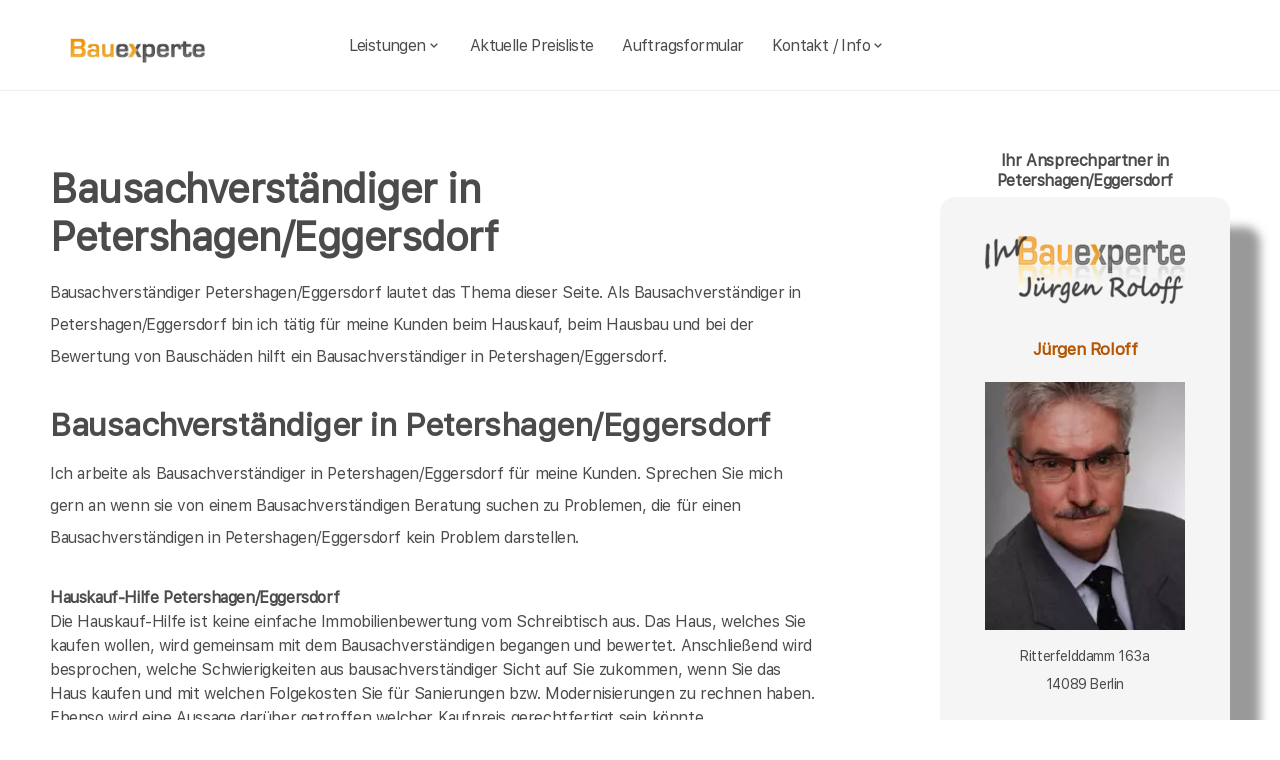

--- FILE ---
content_type: text/html; charset=UTF-8
request_url: https://berliner-bauexperte.de/Petershagen-Eggersdorf/Bausachverstaendiger.php
body_size: 7798
content:
<!DOCTYPE html>
<html lang="de">
    <head>
		<meta charset="UTF-8">
		<meta name="author" content="Bauexperte.com">     
		
		<!-- Google tag (gtag.js) -->
<link rel="preconnect" href="https://www.googletagmanager.com">
<link rel="dns-prefetch" href="https://www.googletagmanager.com">
<script>
  window.dataLayer = window.dataLayer || [];
  function gtag(){ dataLayer.push(arguments); }

  // Default: alles denied
  gtag('consent','default',{
    analytics_storage:'denied',
    ad_storage:'denied',
    ad_user_data:'denied',
    ad_personalization:'denied'
  });

  function loadGA(){
    var s = document.createElement('script');
    s.src = 'https://www.googletagmanager.com/gtag/js?id=G-MQWQ4GWH68';
    s.async = true;
    document.head.appendChild(s);

    gtag('js', new Date());
    gtag('config','G-MQWQ4GWH68',{ transport_type:'beacon', send_page_view:true });
  }

  // Diese Funktion ruft DEINE CMP/Banner-Logik auf, wenn Nutzer zustimmt:
  window.onConsentGranted = function(){
    gtag('consent','update',{ analytics_storage:'granted' });
    // Jetzt erst GA laden (optional per idle, muss aber nicht)
    if ('requestIdleCallback' in window) requestIdleCallback(loadGA, {timeout: 1000});
    else loadGA();
  };
</script>	
		
				<meta name="robots" content="index, follow">
        <meta name="viewport" content="width=device-width, initial-scale=1, shrink-to-fit=no">
        <meta name="description" content="Petershagen/Eggersdorf Bausachverständiger  Jürgen Roloff steht an Ihrer Seite beim Hauskauf als Berater oder beim Bauen zur Qualitätssicherung ebenso kompetente Hilfe rund um Schimmelpilze und Energiesparen">
        <title>Petershagen/Eggersdorf: Bausachverständiger Jürgen Roloff: Baugutachter, Hauskaufberatung in Petershagen/Eggersdorf</title>
		<meta name="keywords" content="Hauskaufberatung, Hauskauf, Petershagen/Eggersdorf, Fredersdorf-Vogelsdorf, Altlandsberg, Rüdersdorf bei Berlin, Neuenhagen bei Berlin, Schöneiche bei Berlin, Woltersdorf, Hoppegarten, Werneuchen, Erkner, Ahrensfelde, Gosen-Neu Zittau, Bernau bei Berlin, Eichwalde, Panketal, Rüdnitz, Schulzendorf, Zeuthen, , Hausbau, Schimmel, Schimmelpilze, Hauskauf, Häuser, Haus, Eigentumswohnung, Etagenwohnung,Blowerdoor, Blower-Door-Test, Luftdicht, Luftdichtigkeit, Thermografie, Thermofotografie, Wärmebild, Wärmebilder, Infrarotfotos, Infrarotfotografie, Infrarotbilder, Außenthermografie,Innenthemografie, Energieberater, Energieberatung, Energiesparberatung, Vorortberatung, Architekt, Baugutachter, Bausachverständiger, Haus kaufen, Immobilie, Immobilien, Bewertung, Wertgutachten, Sachverständiger, Gutachter, Kfw, Fertigstellungsbescheinigung, Kfw-Bescheingung, Bauleitung, Begutachtung, Gutachten, Verkehrswertgutachten, Bauingenieur, Baumeister, Architektur, Architekte, Bausachverständige, Sachverständige, Bafa, Immobiliengutachter, Schimmelgutachten, Schadenbewertung, Sturmschaden, Wasserschaden, Versicherungsschäden, Baubegleitung,baubegleitende Qualitätssicherung, Qualitätsüberwachung, Pfusch, Pfusch am Bau, verdeckte Bauschäden, Verdeckter Mangel, arglistige Täuschung, Schwamm, Hausschwamm, Hauschwamm ,Vorortprogramm, feuchte Wände, Feuchter Keller, nasse Wände, nasser keller, Horizontalsperre, Elementarschäden, Risse, Schäden an Gebäuden">
        <link rel="icon" type="image/x-icon" href="/favicon.ico">
		<link rel="apple-touch-icon" sizes="120x120" href="/apple-touch-icon-120x120-precomposed.png">
		<link rel="apple-touch-icon" sizes="152x152" href="/apple-touch-icon-152x152-precomposed.png">
		<link rel="canonical" href="https://berliner-bauexperte.de/Petershagen-Eggersdorf/Bausachverstaendiger.php">

		<meta property="og:title" content="Hauskaufberatung, Gutachter, Energieberatung | bauexperte.com" />
		<meta property="og:description" content="Zertifizierter Baugutachter für Hauskaufberatung, Schimmelprüfung und mehr – jetzt kostenlos anfragen!" />
		<meta property="og:image" content="https://berliner-bauexperte.de/./partner_neu/roloff/roloff_foto.webp" />
		<meta property="og:url" content="https://https://berliner-bauexperte.de/" />
		<meta property="og:type" content="website" />


	<link rel="preload" as="font" href="/fonts/SFProText-Regular.woff2" type="font/woff2" crossorigin="anonymous">
	<link rel="preload" as="image" href="https://berliner-bauexperte.de/partner_neu/roloff/roloff_foto.webp">
    <!--<link rel="stylesheet" href="/css/styles.min.css">-->
	<link rel="preload" href="/css/styles.min.css" as="style" onload="this.onload=null;this.rel='stylesheet'">
	<noscript><link rel="stylesheet" href="/css/styles.min.css"></noscript>

    <link href="/css/boxicons.min.css" rel="stylesheet" media="print" onload="this.onload=null;this.media='all';">

		
	<script type="application/ld+json"> 
	{
	  "@context" : "https://schema.org",
	  "@type" : "LocalBusiness",
	  "name": "Ihr Baugutachter und Hauskaufberatung in Petershagen/Eggersdorf: Jürgen Roloff",
	  "image" : "https://berliner-bauexperte.de/./partner_neu/roloff/roloff_foto.webp",
	  "telephone" : "030-36803455",
	  "email" : "roloff@bauexperte.com",
	  "address" : {
		"@type" : "PostalAddress",
		"streetAddress" : "Ritterfelddamm 163a",
		"addressLocality" : "Berlin",
		"postalCode" : "14089"
	},
	   "geo": {
	   "@type": "GeoCoordinates",
	   "latitude": 52.29111111,
	   "longitude": 13.41805556	  },
	  "url" : "https://berliner-bauexperte.de/Petershagen-Eggersdorf/Bausachverstaendiger.php"}
	</script>


    </head>
	
    <body>
		<section class="navbar mainsection">
		      <header id="nav-menu" aria-label="navigation bar">
      <div class="container">
        <div class="nav-start">
          <a class="logo" href="/">
            <img src="/img/bauexperte_logo.webp" class="logo-img" alt="Logo bauexperte.com" width="298" height="55" decoding="async" fetchpriority="high">
          </a>
		</div>
		<div class="nav-menu">
          <nav class="menu">
            <ul class="menu-bar">
              <li>
                <button
                  class="nav-link dropdown-btn"
                  data-dropdown="dropdown1"
                  aria-haspopup="true"
                  aria-expanded="false"
                  aria-label="leistungen"
                >
                  Leistungen
                  <i class="bx bx-chevron-down" aria-hidden="true"></i>
                </button>
                <div id="dropdown1" class="dropdown">
                  <ul>
					<li><a class="dropdown-link" href="/Petershagen-Eggersdorf/Vita.php" title="Bausachverständiger  Roloff in Petershagen/Eggersdorf">Bausachverständiger Roloff</a></li>
<li><a class="dropdown-link" href="/Petershagen-Eggersdorf/Immobilien-Hauskauf.php" title="Hauskauf  in Petershagen/Eggersdorf">Hauskauf</a></li>
<li><a class="dropdown-link" href="/Petershagen-Eggersdorf/Baubegleitung.php" title="Hausbau baubegleitende Qualitätssicherung Baubegleitung  in Petershagen/Eggersdorf">Hausbau, baubegleitende Qualitätssicherung</a></li>
<li><a class="dropdown-link" href="/Petershagen-Eggersdorf/Kfw-Sachverstaendigenbescheinigung.php" title="KfW Sachverständiger Bescheinigungen Verwendungsnachweise  in Petershagen/Eggersdorf">KfW-Bescheinigungen</a></li>
<li><a class="dropdown-link" href="/Petershagen-Eggersdorf/Bausachverstaendiger.php" title="Bausachverständiger  in Petershagen/Eggersdorf">Bausachverständiger</a></li>
<li><a class="dropdown-link" href="/Petershagen-Eggersdorf/Energieberater.php" title="Energieberater  in Petershagen/Eggersdorf">Energieberater</a></li>
<li><a class="dropdown-link" href="/Petershagen-Eggersdorf/Energieausweise.php" title="Energieausweise  in Petershagen/Eggersdorf">Der Energieausweis</a></li>
<li><a class="dropdown-link" href="/Petershagen-Eggersdorf/Schimmel-Schimmelpilze.php" title="Schimmel Schimmelpilze  in Petershagen/Eggersdorf">Schimmel Schimmelpilze</a></li>
<li><a class="dropdown-link" href="/Petershagen-Eggersdorf/Baugutachter.php" title="Baugutachter  in Petershagen/Eggersdorf">Baugutachter</a></li>
<li><a class="dropdown-link" href="/Petershagen-Eggersdorf/Hagelschaeden.php" title="Schäden an Gebäuden  in Petershagen/Eggersdorf durch Unwetter">Unwetterschäden</a></li>
<li><a class="dropdown-link" href="/Petershagen-Eggersdorf/nasse_keller-feuchte_waende.php" title="Feuchte Keller, Nasse Wände   in Petershagen/Eggersdorf">Feuchteschäden</a></li>                  </ul>
                </div>
              </li>
              <li><a class="nav-link" href="../Petershagen-Eggersdorf/Kosten-Preise.php" title="Preise als Bausachverständiger  Roloff in Petershagen/Eggersdorf">Aktuelle Preisliste</a></li>
			  <li><a class="nav-link" href="/auftrag.php" title="Auftrag an Bausachverständiger  Roloff in Petershagen/Eggersdorf">Auftragsformular</a></li>
			  <li>
                <button
                  class="nav-link dropdown-btn"
                  data-dropdown="dropdown2"
                  aria-haspopup="true"
                  aria-expanded="false"
                  aria-label="kontakt"
                >
                  Kontakt / Info
                  <i class="bx bx-chevron-down" aria-hidden="true"></i>
                </button>
                <div id="dropdown2" class="dropdown">
                  <ul>
					<li><a class="dropdown-link" href="/Petershagen-Eggersdorf/Vita.php" title="Profil Bausachverständiger  Roloff in Petershagen/Eggersdorf">Über mich, Profil</a></li>
					<li><a class="dropdown-link" href="/kontaktformular.php">Kontaktformular</a></li>
					<li><a class="dropdown-link" href="/Petershagen-Eggersdorf/Vita.php">Vita</a></li>
					<li><a class="dropdown-link" href="/Berlin/Impressum.php">Impressum</a></li>
					<li><a class="dropdown-link" href="/Berlin/Impressum.php#DSVGO">DSVGO</a></li>
					</ul>
                </div>
              </li>
            </ul>
          </nav>
        </div>
        <div class="nav-end">
          <div class="right-container">

          </div>

          <button
            id="hamburger"
            aria-label="hamburger"
            aria-haspopup="true"
            aria-expanded="false"
          >
            <i class="bx bx-menu" aria-hidden="true"></i>
          </button>
        </div>
      </div>
    </header>
    <script src="/js/nav.js" defer></script>



	
		</section>
		<section class="main grid-container mainsection">
		  <section class="content grid-item">
			<div>
			<div class="maincontent">
	<h1>Bausachverständiger in Petershagen/Eggersdorf</h1>
	<p>Bausachverständiger  Petershagen/Eggersdorf lautet das Thema dieser Seite. Als Bausachverständiger in    Petershagen/Eggersdorf bin ich tätig für meine Kunden beim Hauskauf, beim Hausbau und bei der Bewertung von Bauschäden hilft ein Bausachverständiger in  Petershagen/Eggersdorf.  </p>
	<h2 class="l">Bausachverständiger in    Petershagen/Eggersdorf</h2>
	<p>Ich arbeite als Bausachverständiger in Petershagen/Eggersdorf	für meine Kunden. Sprechen Sie mich gern an wenn sie von einem Bausachverständigen Beratung suchen zu  Problemen, die für einen Bausachverständigen in    Petershagen/Eggersdorf kein Problem darstellen.</p>
<div class="liste">
	<ul>
	<li><strong>Hauskauf-Hilfe Petershagen/Eggersdorf</strong>
	<br>Die Hauskauf-Hilfe ist keine einfache Immobilienbewertung vom Schreibtisch aus. Das Haus, welches Sie kaufen wollen, wird gemeinsam mit dem Bausachverständigen begangen und bewertet. Anschließend wird besprochen, welche Schwierigkeiten aus bausachverständiger Sicht auf Sie zukommen, wenn Sie das Haus kaufen und mit welchen Folgekosten Sie für Sanierungen bzw. Modernisierungen zu rechnen haben. Ebenso wird eine Aussage darüber getroffen welcher Kaufpreis gerechtfertigt sein könnte.</li>
	<li><strong>Bewertung von Immobilien Petershagen/Eggersdorf</strong><br>	Die Bewertung von Immobilien, welche meist in einem Wertgutachten endet, hat einen anderen Sinn als die Hauskaufberatung. Hier geht es eher um die Besteuerung des Objektes oder die Entschädigung bei einer Scheidung. Hierbei wird immer davon ausgegangen, dass das Objekt weiter so genutzt werden kann, wie bisher.</li>
	<li><strong>Baubegleitende Qualitätssicherung</strong><br>
	Baubegleitende Qualitätssicherungen führt ein Sachverständiger  zur Überwachung der Bauqualität aus. Hier ist der Sachverständige für Sie tätig wie ein Bauleiter, er kommt aber auf Einzelanforderung zur Klärung einzelner Sachverhalte. Auch Bauabnahmen als Zwischenabnahme, Rohbauabnahme oder Endabnahme zählen zum Thema baubegleitende Qualitätssicherung in Petershagen/Eggersdorf genauso wie Garantiemanagement oder Blowerdoor-Messungen.</li>
	<li><strong>Bauplanung / Projektmanagement</strong><br>
	Die Bauplanung Neubauten, An- und Umbauten oder Umnutzungen kann ein Bausachverständiger in Petershagen/Eggersdorf oft ebenso wie ein zugelassener Architekt als Entwurfsverfasser  übernehmen sowie die gesamte Bauleitung</li>
	<li><strong>Energieberatung</strong><br>
	Energieberatung ist eine immer mehr gefragte Dienstleistung. In Zeiten der Energiewende und den stetig steigenden Energiepreisen, nicht weiter verwunderlich.
	Der Bausachverständige zeigt Wege auf den Verbrauch von Energie zu minimieren, zusätzlich erneuerbare Energie zu gewinnen und die benötigte Energie so effizient wie möglich einzusetzen  Damit Ihre Energiekosten deutlich sinken.</li>	<li><strong>Sanierungskonzepte erstellen für Bauschäden</strong><br>
	Bauschäden sanieren, also Bauschäden heilen, gehört zum Standard eines Bausachverständigen. Die Bauschäden werden aufgenommen und dokumentiert. Danach wird ermittelt, warum der Bauschaden entstanden ist, nun werden die Ursachen für den Schaden beseitigt, erst dann geht es an die eigentliche Sanierung.
	</li>
	<li><strong>Modernisierungskonzepte erstellen</strong><br>
		Beim Modernisieren geht es nicht um das Heilen von Bauschäden, wie bei der Sanierung, sondern um die Verbesserung von Bausubstanz, um die Umnutzung von Bauwerken oder z.B. um die energetische Modernisierung, um Ihr Bauwerk auf der Höhe der Zeit zu halten. Hier kann ein Bausachverständiger in      <? echo Petershagen/Eggersdorf ;?> 
		viel Geld sparen durch seine großen Erfahrungen im Bereich der Bauschäden.</li>	<li><strong>Versicherungsschäden bewerten</strong><br>
	Der Bausachverständige einer Versicherung könnte jeden Schaden kleinreden, ein Bausachverständiger in Ihrem Auftrag geht hier ganz anders vor. 
	</li>
	<li><strong>Beurteilung von Schäden an der Konstruktion</strong><br>
	hier sind z.B. Risse im Mauerwerk gemeint, oder rostige Stahlträger. Risse im Mauerwerk können ganz problemlos sein, aber Risse können auch Zeiger für einen bevorstehenden Einsturz sein. Ein Bausachverständiger kann dies bewerten und Ihnen Ratschläge zur Sanierung geben.
	</li>
	<li><strong>Beurteilung von Feuchteschäden</strong><br>
	Feuchtigkeit kann von außen in das Gebäude eindringen, aber auch in großen Mengen 
	von innen kommen. Letzterer Fall wird durch Bausachverständige immer öfter festgestellt.</li>
	<li><strong>Lösungen für Schimmel / Schimmelpilze 
	Petershagen/Eggersdorf	</strong><br>
	Schimmel / Schimmelpilze
	Petershagen/Eggersdorf 
	sind ein wachsendes 
	Problem, da sehr oft unsachgemäß Energie gespart wird. Wer Probleme mit Schimmelpilzen hat, sollte sich unbedingt helfen lassen, Ein Bausachverständiger kennt die Ursachen und Abhilfe.</li>
	<li><strong>Messung der Luftdichtheit von Gebäuden Blowerdoor / Differenzdruckmessungen</strong><br>
	Es wird immer wichtiger, luftdicht zu bauen. Je höher der energetische Standard eines Hauses ist, desto mehr Bedeutung kommt der Luftdichtheit der Gebäudehülle zu. Ein Bausachverständiger 
	Petershagen/Eggersdorf 
	setzt hier das Blowerdoor bzw. Differenzdruckmessverfahren ein. </li>
	<li><strong>Erstellung von Wärmebildern / Infrarotthermografie</strong><br>
	mit der Infrarothermografie werden Schwachstellen in der Gebäudehülle aufgedeckt, auch Kürzschlüsse in elektrischen Leitungen können sichtbar gemacht werden. Mittels Thermografie kann auch Leckageortung durchgeführt werden . Ihr Bausachverständiger hilft Ihnen bei allen Fragen rund um Thermografie 
	Petershagen/Eggersdorf, Wärmebilder etc </li>
	</ul>
</div>
	<p>Für den Bereich, in dem ich als <a href="../Petershagen-Eggersdorf/Bausachverstaendiger.php ">Bausachverständiger</a> arbeite habe ich Festpreislisten incl. Fahrtkosten.</p>
</div>	<p>&nbsp;</p>
	<p>Über  Petershagen/Eggersdorf findet man in der <a href="https://de.wikipedia.org/wiki/Petershagen/Eggersdorf" >Wikipedia </a>(Auszug) </p>
	  Im Ortsteil Eggersdorf befindet sich der ca. 4 Kilometer lange und 400 Meter breite Bötzsee, der höchstwahrscheinlich beim Abschmelzen des Eises in der Weichsel-Kaltzeit entstanden ist. Er liegt zusammen mit dem Fängersee und dem Gamensee in einem glazialen Rinnental. Zu- und Abfluss des Bötzsees bildet das Fredersdorfer Mühlenfließ. )    noch mehr erfärt man an der Adresse der Stadtverwaltung von Petershagen/Eggersdorf,   Rathausstraße 9, 15370 Petershagen/Eggersdorf oder auf  <a href="https://www.doppeldorf.de/">https://www.doppeldorf.de/</a>
			</div>
		  </section>
		  <section class="vcard grid-item">
			<div><div class="post-preview vcard-head-single">
	        <h3 class="post-title-card" style="background: transparent;">
            <i class='pfeil-vcard pfeil-vcard-links bx bx-chevron-down'></i>Ihr Ansprechpartner in Petershagen/Eggersdorf<i class='pfeil-vcard pfeil-vcard-rechts bx bx-chevron-down'></i>        </h3>
	
	<div class="hidden-content-vcard_koenig"><div class="apple"><a href="/Petershagen-Eggersdorf/Vita.php">						<br><img loading="lazy" fetchpriority="high" decoding="async" width="1452" height="587" class="vcard-gutachter-logo" src="/partner_neu/roloff/roloff_logo.webp" alt="Logo berliner-bauexperte.de.com"><br>						<h4 class="l" style="color: #b55500;"> Jürgen Roloff<br><br><img class="vcard-gutachter-avatar" fetchpriority="high" decoding="async" width="200" height="248" src="https://berliner-bauexperte.de/partner_neu/roloff/roloff_foto.webp" alt="Bausachverständiger Roloff"></h4></a><p class='vcard-adresse'>Ritterfelddamm 163a<br>14089   Berlin  </p><h5 style="color: #b55500;"><a href="tel:030-36803455">030-36803455</a></h5><h5 style="color: #b55500;"><a href="tel:0171-4054666">0171-4054 666</a></h5><p class='vcard-adresse'><a href="mailto:roloff@bauexperte.com">roloff@bauexperte.com</a><br>https://berliner-bauexperte.de</p></div>	</div>
	<br><br>
</div>

<script>
	document.addEventListener('DOMContentLoaded', function() {
	  const toggleLink = document.querySelector('.toggle-link');
	  const hiddenContent = document.querySelector('.hidden-content-vcard');

	  if (toggleLink && hiddenContent) {   // Guard einbauen
		toggleLink.addEventListener('click', function(event) {
		  event.preventDefault();
		  if (window.innerWidth < 1200) {
			hiddenContent.classList.toggle('show');
			toggleLink.classList.toggle('active');
		  }
		});
	  }
	});
</script></div>
		  </section>
		</section>
		<section class="footer mainsection">
		  <div>
			<!-- Footer-->
<footer class="footer-links">
	<h6 style="font-size: 0.7rem;">
		Ich arbeite gern für Sie als <em><strong>Bausachverständiger</strong></em> / Baugutachter in
		<a href="../Petershagen-Eggersdorf/Ablauf-beim-Haus-kaufen.php" style="line-height:3em;padding: 0 10px 0 10px;display: inline-block;">Petershagen/Eggersdorf</a><a href="../Fredersdorf-Vogelsdorf/baubegleitende-qs.php" style="line-height:3em;padding: 0 10px 0 10px;display: inline-block;">Fredersdorf-Vogelsdorf</a><a href="../Altlandsberg/Baubetreuung.php" style="line-height:3em;padding: 0 10px 0 10px;display: inline-block;">Altlandsberg</a><a href="../Ruedersdorf-bei-Berlin/Baubiologe-Baubiologie.php" style="line-height:3em;padding: 0 10px 0 10px;display: inline-block;">Rüdersdorf bei Berlin</a><a href="../Neuenhagen-bei-Berlin/Bauleiter-Bauleitung.php" style="line-height:3em;padding: 0 10px 0 10px;display: inline-block;">Neuenhagen bei Berlin</a><a href="../Schoeneiche-bei-Berlin/Bauleitung.php" style="line-height:3em;padding: 0 10px 0 10px;display: inline-block;">Schöneiche bei Berlin</a><a href="../Woltersdorf/Bausachverstaendige.php" style="line-height:3em;padding: 0 10px 0 10px;display: inline-block;">Woltersdorf</a><a href="../Hoppegarten/Bautraeger.php" style="line-height:3em;padding: 0 10px 0 10px;display: inline-block;">Hoppegarten</a><a href="../Werneuchen/Brandschutz-Gutachten.php" style="line-height:3em;padding: 0 10px 0 10px;display: inline-block;">Werneuchen</a><a href="../Erkner/Checkliste-fuer-den-Hauskauf.php" style="line-height:3em;padding: 0 10px 0 10px;display: inline-block;">Erkner</a><a href="../Ahrensfelde/Haeuser.php" style="line-height:3em;padding: 0 10px 0 10px;display: inline-block;">Ahrensfelde</a>Gosen-Neu Zittau <a href="../Bernau-bei-Berlin/Kosten-Immobiliengutachter.php" style="line-height:3em;padding: 0 10px 0 10px;display: inline-block;">Bernau bei Berlin</a><a href="../Eichwalde/Risiken-beim-Immobilienkauf.php" style="line-height:3em;padding: 0 10px 0 10px;display: inline-block;">Eichwalde</a><a href="../Panketal/rohrbruch-bautrocknung.php" style="line-height:3em;padding: 0 10px 0 10px;display: inline-block;">Panketal</a>Rüdnitz <a href="../Schulzendorf/wertgutachten-wertschaetzung-immobilien.php" style="line-height:3em;padding: 0 10px 0 10px;display: inline-block;">Schulzendorf</a><a href="../Zeuthen/Wohnschadstoffe.php" style="line-height:3em;padding: 0 10px 0 10px;display: inline-block;">Zeuthen</a>		<br><br>Weitere Informationen erhalten Sie ebenfalls auf <a href="https://bauexperte.com">bauexperte.com</a>, <a href="https://hauskauf-gutachter.net">hauskauf-gutachter.net</a> oder <a href="https://bauexperte.club">bauexperte.club</a>.
		<br><br>
		<a href="/Berlin/Impressum.php#DSVGO">Hinweise zum Datenschutz</a>
		<br><br>
		... wenn Sie einen Bausachverständigen, Energieberater oder Baugutachter brauchen.
	</h6>
	<div class="small text-center text-muted fst-italic"><h6 style="font-size: 0.7rem;">Copyright &copy; berliner-bauexperte.de 2025</h6></div>
</footer>

		  </div>
		</section>
    </body>
</html>



--- FILE ---
content_type: text/css
request_url: https://berliner-bauexperte.de/css/styles.min.css
body_size: 3191
content:
.liste li,.main p{margin:0 0 2rem;text-align:left}*,.auftrag_inputbox{box-sizing:border-box}.navbar,.vcard{position:sticky}.content a,.footer-links a,.vcard-head-single h5{color:#bb5b00}a,button{color:inherit}@font-face{font-family:bauexperte-font;src:url('/fonts/SFProText-Regular.woff2') format('woff2');font-display:swap}*{margin:0;padding:0;font-family:bauexperte-font,"Helvetica Neue",Helvetica,Arial,sans-serif;color:#4b4b4b}:root{--dark-grey:#333333;--apple-grey:#4b4b4b;--medium-grey:#636363;--light-grey:#eeeeee;--ash:#f4f4f4;--primary-color:#2b72fb;--white:white;--border:1px solid var(--light-grey);--shadow:rgba(0, 0, 0, 0.05) 0px 6px 24px 0px,rgba(0, 0, 0, 0.08) 0px 0px 0px 1px}body{font-family:inherit;background-color:var(--white);color:var(--apple-grey);letter-spacing:-.4px;text-align:center}.mainsection{max-width:1600px;margin:0 auto}.navbar{top:0;background-color:#fff}.main p{line-height:2;font-weight:300;font-size:min(16px, calc(80% + .5vw))}.content p{font-size:20px}.main{display:grid;grid-template-rows:auto;grid-template-columns:3fr 1fr;align-items:start;padding:50px;gap:20px}.content,.vcard{grid-template-rows:auto auto;grid-template-columns:1fr;gap:20px}.liste li{line-height:1.5}.input-full-width{width:100%;display:flex}.auftrag_inputbox{padding:10px;font-size:14px;border:1px solid #ccc;border-radius:4px}.input-85-left{flex:17;margin-right:5px}.input-15-right{flex:3}.input-85-right{flex:17}.input-15-left{flex:3;margin-right:5px}.auftrag_form-group{padding-top:8px}#plz_suche,.xform-group{padding:8px 12px;border:1px solid #1d1d1f;outline:0;width:400px;font-size:16px}#plz_suche{border-radius:16px;transition:border-color .3s}.xform-group{border-radius:16px}#plz_suche:focus{border-color:#007bff;box-shadow:0 0 5px rgba(0,123,255,.5)}#plz_suche::placeholder{color:#1d1d1f}.plz_suche_input{margin:0 auto;text-align:center}#autocomplete-list_plz{display:none;border:1px solid #1d1d1f;border-radius:16px;width:400px;max-height:400px;overflow-y:auto;background-color:#fff;position:absolute;z-index:1000;box-shadow:0 4px 8px rgba(0,0,0,.1);margin:0 auto;text-align:left}#autocomplete-list_plz div{padding:8px;cursor:pointer}#autocomplete-list_plz div.active,#autocomplete-list_plz div:hover{background-color:#f0f0f0}.preisliste-inhalt table{width:100%;border:0;cellspacing:10;cellpadding:10}.preisliste-inhalt-td-text{width:83%;padding-top:15px}.preisliste-inhalt-td-preis{width:17%;text-align:right;vertical-align:bottom}.preisliste-inhalt ul{list-style:none;padding:0}.preisliste-inhalt li{margin-bottom:3px}.preisliste-toggle-button{display:inline-flex;align-items:center;justify-content:space-between;color:#1d1d1f;background-color:#f5f5f5;border:none;border-radius:5px;padding:10px 15px;cursor:pointer;font-size:16px;text-align:left;width:100%;box-sizing:border-box;transition:background-color .3s,transform .2s}.preisliste-toggle-button:hover{background-color:#bb5b00;color:#fff;transform:scale(1.02)}.preisliste-content{display:none;margin-top:10px;padding:10px;background-color:#f5f5f5;border:1px solid #ddd;border-radius:5px;max-height:0;overflow:hidden;transition:max-height .3s}.preisliste-toggle-button.active+.preisliste-content{max-height:4000px;margin-bottom:30px}.pfeil-preisliste{display:inline-block!important;font-family:"Font Awesome 6 Free";font-weight:900;font-size:18px;margin-left:10px;transition:transform .3s;margin-right:10px}.dropdown,.dropdown-link{transition:.1s ease-in-out}.preisliste-toggle-button.active .pfeil-preisliste-rechts{transform:rotate(180deg)}.preisliste-toggle-button.active .pfeil-preisliste-links{transform:rotate(-180deg)}h1,h2{font-size:32px;letter-spacing:-.5px}.pfeil-vcard{display:none!important}.post-title-card{font-size:clamp(16px, 1.2vw, 20px)}.content{padding-right:100px;text-align:left}.btn,.vcard,.vcard-head-single h5,p.vcard-adresse{text-align:center}.logo-img{width:180px;aspect-ratio:600/180;height:auto;object-fit:contain;display: block;max-height:25px;margin-top:10px}.hidden-content-vcard,.hidden-content-vcard_koenig{max-height:none;display:block}.vcard{top:100px}.menu,.right-container .search,.vcard-head-single{position:relative}.apple{background:#f5f5f5;border:15px solid #f5f5f5;border-radius:15px;-moz-border-radius:15px;-webkit-border-radius:15px;box-shadow:30px 30px 10px rgba(0,0,0,.4);margin-bottom:15px;padding:5px;font-size:20px;line-height:normal;min-height:210px}.apple h4{font-size:calc(100% + .1vw)}.apple h5{font-size:calc(100% - .2vw);letter-spacing:-.1ex}p.vcard-adresse{font-size:calc(100% - .1vw)}.vcard-head-single h4{color:#bb5b00;font-weight:700;text-align:center;margin-top:30px}.vcard-gutachter-logo{margin:0 auto;max-width:80%;height:auto;float:none}.vcard-gutachter-avatar{width: 200px;aspect-ratio:1/1;object-fit:cover;float:none;display:block;margin-left:auto;margin-right:auto;margin-bottom:1vw}.footer{padding:50px}.footer-links{margin:0 auto}ul{list-style:none}ol{margin-left:3%}ol li{margin-left:5px}a{text-decoration:none;white-space:nowrap}.hidden-content-vcard{margin-top:20px}button{border:none;background-color:transparent;cursor:pointer}.btn{display:block;background-color:var(--primary-color);color:var(--white);padding:.6rem 1.4rem;font-size:1rem;font-weight:500;border-radius:5px}.dropdown,.icon{border-radius:10px}.icon{padding:.5rem;background-color:var(--light-grey)}.logo{margin-right:1.5rem}#nav-menu,.menu-bar li:nth-child(n+2) ul:first-child{border-bottom:var(--border)}.container{display:flex;align-items:center;justify-content:space-between;column-gap:2rem;height:90px;padding:1.2rem 3rem}.dropdown-btn,.menu-bar,.nav-end,.nav-menu,.nav-start,.right-container,.right-container .search{align-items:center;display:flex}.menu{background:var(--white)}.menu-bar li:first-child .dropdown{min-width:480px}.menu-bar li:first-child ul:first-child{border-right:var(--border)}.menu-bar .dropdown-link-title{font-weight:600}.menu-bar .nav-link{font-size:1rem;font-weight:500;letter-spacing:-.6px;padding:.3rem;min-width:60px;margin:0 .6rem}.dropdown.active,.menu-bar li:hover .dropdown{visibility:visible;opacity:1;transform:scale(1) translateX(5px)}.nav-end{width:250px}.dropdown{display:flex;flex-direction:column;min-width:230px;background-color:var(--white);position:absolute;z-index:1;visibility:hidden;opacity:0;transform:scale(.97) translateX(-5px);box-shadow:var(--shadow)}.dropdown ul{display:flex;flex-direction:column;padding:1.2rem;font-size:.95rem}.dropdown-btn{justify-content:space-between;gap:.15rem}.dropdown-link{display:flex;padding:.5rem 0;border-radius:7px}.dropdown-link p{font-size:.8rem;color:var(--medium-grey)}.right-container{display:flex;align-items:center;column-gap:1rem}.right-container img{border-radius:50%}.search input{background-color:var(--ash);border:none;border-radius:6px;padding:.7rem .7rem .7rem 2.4rem;font-size:16px;width:100%;border:var(--border)}.search .bx-search{position:absolute;left:10px;top:50%;font-size:1.3rem;transform:translateY(-50%);opacity:.6}#hamburger{display:none;padding:.1rem;margin-left:1rem;font-size:1.9rem}@media (max-width:1600px){h1,h2{font-size:2.1vw;letter-spacing:-.5px}.apple{font-size:1.2vw}.content p{font-size:1.25vw}}@media (max-width:1200px){.navbar,.vcard{position:static}.dropdown,.menu-bar li:first-child .dropdown{min-width:100%}#hamburger{display:block}.logo-img{margin-top:0}.pfeil-vcard{display:inline-block!important;font-family:"Font Awesome 6 Free";font-weight:900;font-size:18px;margin-left:10px;transition:transform .3s;margin-right:10px}.dropdown,.menu{display:none;left:0}.toggle-link.active .pfeil-vcard-rechts{transform:rotate(180deg)}.toggle-link.active .pfeil-vcard-links{transform:rotate(-180deg)}.hidden-content-vcard{max-height:0;opacity:0;overflow:hidden;transition:max-height 1s,opacity 1s}.hidden-content-vcard.show,.hidden-content-vcard_koenig{max-height:1050px;opacity:1;min-height:540px;padding:40px}.post-preview.vcard-head-single .toggle-link{cursor:pointer}.vcard-gutachter-logo{margin:0}.vcard-gutachter-avatar{width: 200px;aspect-ratio:1/1;object-fit:cover;margin-left:initial;float:right;margin-right:10px}.main{grid-template-columns:1fr;grid-template-rows:auto auto}.navbar{background-color:none}.content{padding-right:0}.vcard{order:-1}.apple,.content p{font-size:16px}.vcard-head-single h4,.vcard-head-single h5,p.vcard-adresse{text-align:left}.nav-end{width:auto}.container{padding:1.2rem}.menu{position:absolute;top:87px;min-height:100vh;width:100vw}.menu-bar li:first-child ul:first-child{border-right:none;border-bottom:var(--border)}.dropdown{border:none!important;border-radius:5px;position:static;top:0;visibility:visible;opacity:1;transform:none;box-shadow:none}.dropdown.active,.menu.show{display:block;z-index:2}.dropdown ul{padding-left:.3rem}.menu-bar{display:flex;flex-direction:column;align-items:stretch;row-gap:1rem;padding:1rem}.menu-bar .nav-link{display:flex;justify-content:space-between;width:100%;font-weight:600;font-size:1.2rem;margin:0}.menu-bar>li:not(:last-child){padding-bottom:.5rem;border-bottom:var(--border)}}@media (max-width:600px){.right-container{display:none}.main{padding:20px}h1,h2{font-size:24px;letter-spacing:-.5px}.apple{font-size:16px}.content p{font-size:20px}}:root{--h1:clamp(2rem,3.5vw,2.5rem);--h2:clamp(1.75rem,3vw,2rem);--h3:clamp(1.4rem,2.2vw,1.6rem);--h4:1.2rem;--h5:1.05rem;--h6:.95rem}h1{font-size:var(--h1);line-height:1.2;margin:.6em 0 .4em}h2{font-size:var(--h2);line-height:1.25;margin:.6em 0 .4em}h3{font-size:var(--h3);line-height:1.3;margin:.6em 0 .4em}h4{font-size:var(--h4);line-height:1.35;margin:.6em 0 .4em}h5{font-size:var(--h5);line-height:1.4;margin:.6em 0 .4em}h6{font-size:var(--h6);line-height:1.4;margin:.6em 0 .4em}:where(section,article) h1{font-size:var(--h1);line-height:1.2}